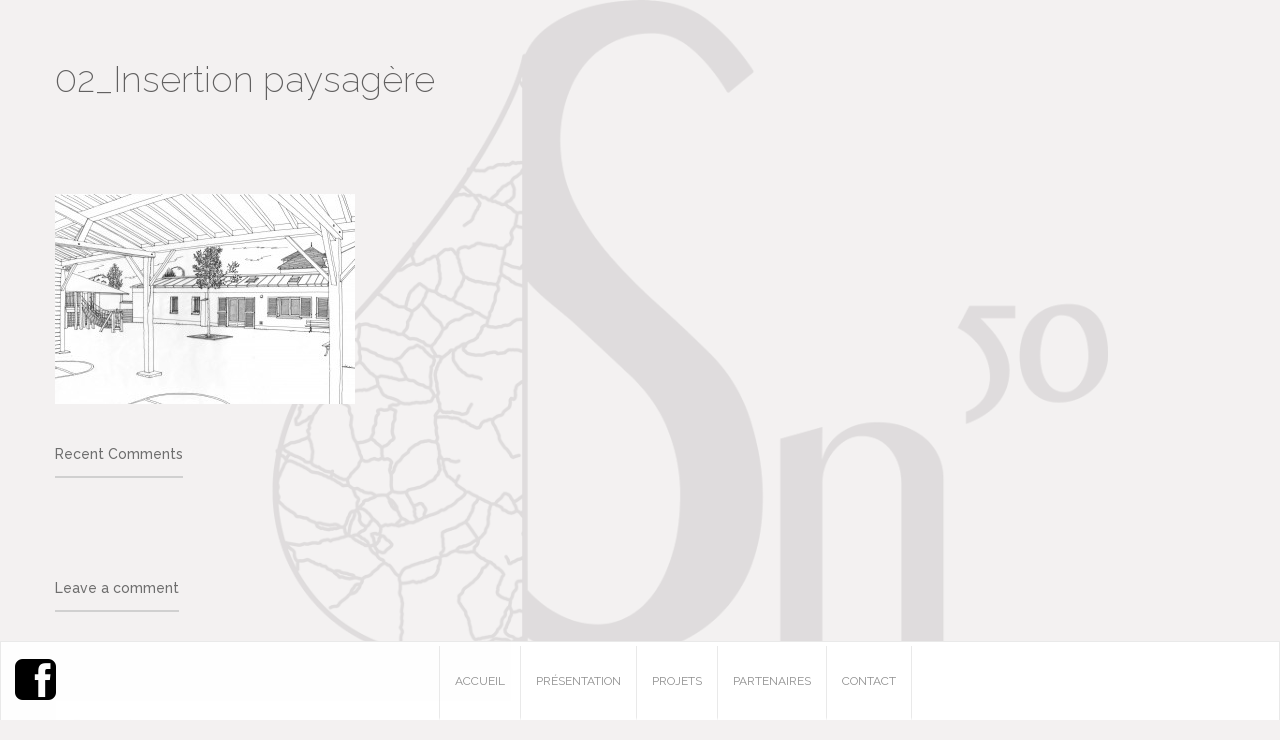

--- FILE ---
content_type: text/html; charset=UTF-8
request_url: https://www.sn50architecture.fr/portfolio/poincy-extension-dune-salle-de-classe-elementaire/02_insertion-paysagere/
body_size: 7708
content:
<!doctype html>
<html lang="fr-FR">
<head>
    <meta charset="UTF-8" />
    <meta name="viewport" content="width=device-width, initial-scale=1.0" />
    <link rel="pingback" href="https://www.sn50architecture.fr/xmlrpc.php" />
            <link rel="icon" type="image/png" href="https://www.sn50architecture.fr/wp-content/uploads/2014/10/logo.png">
            <script type="text/javascript">
        var um_ajaxurl = "https://www.sn50architecture.fr/wp-admin/admin-ajax.php";
        var ajax_site = 0;
                var template_directory = "https://www.sn50architecture.fr/wp-content/themes/arctic-child";
        var menu_location = "Bottom";
        var is_complex_menu = 0;
        var is_instant_filter_mode = 1;
        var animate_menu = 0;
        var project_page = 0;
        var fancybox_enabled = 0;
    </script>
    <link href="https://www.sn50architecture.fr/wp-content/themes/arctic-child/style.css" rel="stylesheet">
    <meta name='robots' content='index, follow, max-image-preview:large, max-snippet:-1, max-video-preview:-1' />

	<!-- This site is optimized with the Yoast SEO plugin v19.8 - https://yoast.com/wordpress/plugins/seo/ -->
	<link rel="canonical" href="https://www.sn50architecture.fr/wp-content/uploads/2014/09/02_Insertion-paysagère.jpg" />
	<meta property="og:locale" content="fr_FR" />
	<meta property="og:type" content="article" />
	<meta property="og:title" content="02_Insertion paysagère - SN50 Architecture" />
	<meta property="og:url" content="https://www.sn50architecture.fr/wp-content/uploads/2014/09/02_Insertion-paysagère.jpg" />
	<meta property="og:site_name" content="SN50 Architecture" />
	<meta property="og:image" content="https://www.sn50architecture.fr/wp-content/uploads/2014/09/02_Insertion-paysagère.jpg" />
	<meta property="og:image:width" content="1500" />
	<meta property="og:image:height" content="1053" />
	<meta property="og:image:type" content="image/jpeg" />
	<script type="application/ld+json" class="yoast-schema-graph">{"@context":"https://schema.org","@graph":[{"@type":"WebPage","@id":"https://www.sn50architecture.fr/wp-content/uploads/2014/09/02_Insertion-paysagère.jpg","url":"https://www.sn50architecture.fr/wp-content/uploads/2014/09/02_Insertion-paysagère.jpg","name":"02_Insertion paysagère - SN50 Architecture","isPartOf":{"@id":"https://www.sn50architecture.fr/#website"},"primaryImageOfPage":{"@id":"https://www.sn50architecture.fr/wp-content/uploads/2014/09/02_Insertion-paysagère.jpg#primaryimage"},"image":{"@id":"https://www.sn50architecture.fr/wp-content/uploads/2014/09/02_Insertion-paysagère.jpg#primaryimage"},"thumbnailUrl":"https://www.sn50architecture.fr/wp-content/uploads/2014/09/02_Insertion-paysagère.jpg","datePublished":"2014-09-04T11:28:37+00:00","dateModified":"2014-09-04T11:28:37+00:00","breadcrumb":{"@id":"https://www.sn50architecture.fr/wp-content/uploads/2014/09/02_Insertion-paysagère.jpg#breadcrumb"},"inLanguage":"fr-FR","potentialAction":[{"@type":"ReadAction","target":["https://www.sn50architecture.fr/wp-content/uploads/2014/09/02_Insertion-paysagère.jpg"]}]},{"@type":"ImageObject","inLanguage":"fr-FR","@id":"https://www.sn50architecture.fr/wp-content/uploads/2014/09/02_Insertion-paysagère.jpg#primaryimage","url":"https://www.sn50architecture.fr/wp-content/uploads/2014/09/02_Insertion-paysagère.jpg","contentUrl":"https://www.sn50architecture.fr/wp-content/uploads/2014/09/02_Insertion-paysagère.jpg","width":1500,"height":1053},{"@type":"BreadcrumbList","@id":"https://www.sn50architecture.fr/wp-content/uploads/2014/09/02_Insertion-paysagère.jpg#breadcrumb","itemListElement":[{"@type":"ListItem","position":1,"name":"Accueil","item":"https://www.sn50architecture.fr/"},{"@type":"ListItem","position":2,"name":"Poincy &#8211; Extension d’une salle de classe élémentaire","item":"https://www.sn50architecture.fr/portfolio/poincy-extension-dune-salle-de-classe-elementaire/"},{"@type":"ListItem","position":3,"name":"02_Insertion paysagère"}]},{"@type":"WebSite","@id":"https://www.sn50architecture.fr/#website","url":"https://www.sn50architecture.fr/","name":"SN50 Architecture","description":"Architecte en Seine-et-Marne","potentialAction":[{"@type":"SearchAction","target":{"@type":"EntryPoint","urlTemplate":"https://www.sn50architecture.fr/?s={search_term_string}"},"query-input":"required name=search_term_string"}],"inLanguage":"fr-FR"}]}</script>
	<!-- / Yoast SEO plugin. -->


<link rel='dns-prefetch' href='//maps.googleapis.com' />
<link rel='dns-prefetch' href='//ajax.googleapis.com' />
<link rel='dns-prefetch' href='//www.sn50architecture.fr' />
<link rel='dns-prefetch' href='//www.youtube.com' />
<link rel='dns-prefetch' href='//fonts.googleapis.com' />
<link rel='dns-prefetch' href='//s.w.org' />
<link rel="alternate" type="application/rss+xml" title="SN50 Architecture &raquo; Flux" href="https://www.sn50architecture.fr/feed/" />
<link rel="alternate" type="application/rss+xml" title="SN50 Architecture &raquo; Flux des commentaires" href="https://www.sn50architecture.fr/comments/feed/" />
<link rel="alternate" type="application/rss+xml" title="SN50 Architecture &raquo; 02_Insertion paysagère Flux des commentaires" href="https://www.sn50architecture.fr/portfolio/poincy-extension-dune-salle-de-classe-elementaire/02_insertion-paysagere/feed/" />
<script type="text/javascript">
window._wpemojiSettings = {"baseUrl":"https:\/\/s.w.org\/images\/core\/emoji\/14.0.0\/72x72\/","ext":".png","svgUrl":"https:\/\/s.w.org\/images\/core\/emoji\/14.0.0\/svg\/","svgExt":".svg","source":{"concatemoji":"https:\/\/www.sn50architecture.fr\/wp-includes\/js\/wp-emoji-release.min.js?ver=6.0.11"}};
/*! This file is auto-generated */
!function(e,a,t){var n,r,o,i=a.createElement("canvas"),p=i.getContext&&i.getContext("2d");function s(e,t){var a=String.fromCharCode,e=(p.clearRect(0,0,i.width,i.height),p.fillText(a.apply(this,e),0,0),i.toDataURL());return p.clearRect(0,0,i.width,i.height),p.fillText(a.apply(this,t),0,0),e===i.toDataURL()}function c(e){var t=a.createElement("script");t.src=e,t.defer=t.type="text/javascript",a.getElementsByTagName("head")[0].appendChild(t)}for(o=Array("flag","emoji"),t.supports={everything:!0,everythingExceptFlag:!0},r=0;r<o.length;r++)t.supports[o[r]]=function(e){if(!p||!p.fillText)return!1;switch(p.textBaseline="top",p.font="600 32px Arial",e){case"flag":return s([127987,65039,8205,9895,65039],[127987,65039,8203,9895,65039])?!1:!s([55356,56826,55356,56819],[55356,56826,8203,55356,56819])&&!s([55356,57332,56128,56423,56128,56418,56128,56421,56128,56430,56128,56423,56128,56447],[55356,57332,8203,56128,56423,8203,56128,56418,8203,56128,56421,8203,56128,56430,8203,56128,56423,8203,56128,56447]);case"emoji":return!s([129777,127995,8205,129778,127999],[129777,127995,8203,129778,127999])}return!1}(o[r]),t.supports.everything=t.supports.everything&&t.supports[o[r]],"flag"!==o[r]&&(t.supports.everythingExceptFlag=t.supports.everythingExceptFlag&&t.supports[o[r]]);t.supports.everythingExceptFlag=t.supports.everythingExceptFlag&&!t.supports.flag,t.DOMReady=!1,t.readyCallback=function(){t.DOMReady=!0},t.supports.everything||(n=function(){t.readyCallback()},a.addEventListener?(a.addEventListener("DOMContentLoaded",n,!1),e.addEventListener("load",n,!1)):(e.attachEvent("onload",n),a.attachEvent("onreadystatechange",function(){"complete"===a.readyState&&t.readyCallback()})),(e=t.source||{}).concatemoji?c(e.concatemoji):e.wpemoji&&e.twemoji&&(c(e.twemoji),c(e.wpemoji)))}(window,document,window._wpemojiSettings);
</script>
<style type="text/css">
img.wp-smiley,
img.emoji {
	display: inline !important;
	border: none !important;
	box-shadow: none !important;
	height: 1em !important;
	width: 1em !important;
	margin: 0 0.07em !important;
	vertical-align: -0.1em !important;
	background: none !important;
	padding: 0 !important;
}
</style>
	<link rel='stylesheet' id='wp-block-library-css'  href='https://www.sn50architecture.fr/wp-includes/css/dist/block-library/style.min.css?ver=6.0.11' type='text/css' media='all' />
<style id='global-styles-inline-css' type='text/css'>
body{--wp--preset--color--black: #000000;--wp--preset--color--cyan-bluish-gray: #abb8c3;--wp--preset--color--white: #ffffff;--wp--preset--color--pale-pink: #f78da7;--wp--preset--color--vivid-red: #cf2e2e;--wp--preset--color--luminous-vivid-orange: #ff6900;--wp--preset--color--luminous-vivid-amber: #fcb900;--wp--preset--color--light-green-cyan: #7bdcb5;--wp--preset--color--vivid-green-cyan: #00d084;--wp--preset--color--pale-cyan-blue: #8ed1fc;--wp--preset--color--vivid-cyan-blue: #0693e3;--wp--preset--color--vivid-purple: #9b51e0;--wp--preset--gradient--vivid-cyan-blue-to-vivid-purple: linear-gradient(135deg,rgba(6,147,227,1) 0%,rgb(155,81,224) 100%);--wp--preset--gradient--light-green-cyan-to-vivid-green-cyan: linear-gradient(135deg,rgb(122,220,180) 0%,rgb(0,208,130) 100%);--wp--preset--gradient--luminous-vivid-amber-to-luminous-vivid-orange: linear-gradient(135deg,rgba(252,185,0,1) 0%,rgba(255,105,0,1) 100%);--wp--preset--gradient--luminous-vivid-orange-to-vivid-red: linear-gradient(135deg,rgba(255,105,0,1) 0%,rgb(207,46,46) 100%);--wp--preset--gradient--very-light-gray-to-cyan-bluish-gray: linear-gradient(135deg,rgb(238,238,238) 0%,rgb(169,184,195) 100%);--wp--preset--gradient--cool-to-warm-spectrum: linear-gradient(135deg,rgb(74,234,220) 0%,rgb(151,120,209) 20%,rgb(207,42,186) 40%,rgb(238,44,130) 60%,rgb(251,105,98) 80%,rgb(254,248,76) 100%);--wp--preset--gradient--blush-light-purple: linear-gradient(135deg,rgb(255,206,236) 0%,rgb(152,150,240) 100%);--wp--preset--gradient--blush-bordeaux: linear-gradient(135deg,rgb(254,205,165) 0%,rgb(254,45,45) 50%,rgb(107,0,62) 100%);--wp--preset--gradient--luminous-dusk: linear-gradient(135deg,rgb(255,203,112) 0%,rgb(199,81,192) 50%,rgb(65,88,208) 100%);--wp--preset--gradient--pale-ocean: linear-gradient(135deg,rgb(255,245,203) 0%,rgb(182,227,212) 50%,rgb(51,167,181) 100%);--wp--preset--gradient--electric-grass: linear-gradient(135deg,rgb(202,248,128) 0%,rgb(113,206,126) 100%);--wp--preset--gradient--midnight: linear-gradient(135deg,rgb(2,3,129) 0%,rgb(40,116,252) 100%);--wp--preset--duotone--dark-grayscale: url('#wp-duotone-dark-grayscale');--wp--preset--duotone--grayscale: url('#wp-duotone-grayscale');--wp--preset--duotone--purple-yellow: url('#wp-duotone-purple-yellow');--wp--preset--duotone--blue-red: url('#wp-duotone-blue-red');--wp--preset--duotone--midnight: url('#wp-duotone-midnight');--wp--preset--duotone--magenta-yellow: url('#wp-duotone-magenta-yellow');--wp--preset--duotone--purple-green: url('#wp-duotone-purple-green');--wp--preset--duotone--blue-orange: url('#wp-duotone-blue-orange');--wp--preset--font-size--small: 13px;--wp--preset--font-size--medium: 20px;--wp--preset--font-size--large: 36px;--wp--preset--font-size--x-large: 42px;}.has-black-color{color: var(--wp--preset--color--black) !important;}.has-cyan-bluish-gray-color{color: var(--wp--preset--color--cyan-bluish-gray) !important;}.has-white-color{color: var(--wp--preset--color--white) !important;}.has-pale-pink-color{color: var(--wp--preset--color--pale-pink) !important;}.has-vivid-red-color{color: var(--wp--preset--color--vivid-red) !important;}.has-luminous-vivid-orange-color{color: var(--wp--preset--color--luminous-vivid-orange) !important;}.has-luminous-vivid-amber-color{color: var(--wp--preset--color--luminous-vivid-amber) !important;}.has-light-green-cyan-color{color: var(--wp--preset--color--light-green-cyan) !important;}.has-vivid-green-cyan-color{color: var(--wp--preset--color--vivid-green-cyan) !important;}.has-pale-cyan-blue-color{color: var(--wp--preset--color--pale-cyan-blue) !important;}.has-vivid-cyan-blue-color{color: var(--wp--preset--color--vivid-cyan-blue) !important;}.has-vivid-purple-color{color: var(--wp--preset--color--vivid-purple) !important;}.has-black-background-color{background-color: var(--wp--preset--color--black) !important;}.has-cyan-bluish-gray-background-color{background-color: var(--wp--preset--color--cyan-bluish-gray) !important;}.has-white-background-color{background-color: var(--wp--preset--color--white) !important;}.has-pale-pink-background-color{background-color: var(--wp--preset--color--pale-pink) !important;}.has-vivid-red-background-color{background-color: var(--wp--preset--color--vivid-red) !important;}.has-luminous-vivid-orange-background-color{background-color: var(--wp--preset--color--luminous-vivid-orange) !important;}.has-luminous-vivid-amber-background-color{background-color: var(--wp--preset--color--luminous-vivid-amber) !important;}.has-light-green-cyan-background-color{background-color: var(--wp--preset--color--light-green-cyan) !important;}.has-vivid-green-cyan-background-color{background-color: var(--wp--preset--color--vivid-green-cyan) !important;}.has-pale-cyan-blue-background-color{background-color: var(--wp--preset--color--pale-cyan-blue) !important;}.has-vivid-cyan-blue-background-color{background-color: var(--wp--preset--color--vivid-cyan-blue) !important;}.has-vivid-purple-background-color{background-color: var(--wp--preset--color--vivid-purple) !important;}.has-black-border-color{border-color: var(--wp--preset--color--black) !important;}.has-cyan-bluish-gray-border-color{border-color: var(--wp--preset--color--cyan-bluish-gray) !important;}.has-white-border-color{border-color: var(--wp--preset--color--white) !important;}.has-pale-pink-border-color{border-color: var(--wp--preset--color--pale-pink) !important;}.has-vivid-red-border-color{border-color: var(--wp--preset--color--vivid-red) !important;}.has-luminous-vivid-orange-border-color{border-color: var(--wp--preset--color--luminous-vivid-orange) !important;}.has-luminous-vivid-amber-border-color{border-color: var(--wp--preset--color--luminous-vivid-amber) !important;}.has-light-green-cyan-border-color{border-color: var(--wp--preset--color--light-green-cyan) !important;}.has-vivid-green-cyan-border-color{border-color: var(--wp--preset--color--vivid-green-cyan) !important;}.has-pale-cyan-blue-border-color{border-color: var(--wp--preset--color--pale-cyan-blue) !important;}.has-vivid-cyan-blue-border-color{border-color: var(--wp--preset--color--vivid-cyan-blue) !important;}.has-vivid-purple-border-color{border-color: var(--wp--preset--color--vivid-purple) !important;}.has-vivid-cyan-blue-to-vivid-purple-gradient-background{background: var(--wp--preset--gradient--vivid-cyan-blue-to-vivid-purple) !important;}.has-light-green-cyan-to-vivid-green-cyan-gradient-background{background: var(--wp--preset--gradient--light-green-cyan-to-vivid-green-cyan) !important;}.has-luminous-vivid-amber-to-luminous-vivid-orange-gradient-background{background: var(--wp--preset--gradient--luminous-vivid-amber-to-luminous-vivid-orange) !important;}.has-luminous-vivid-orange-to-vivid-red-gradient-background{background: var(--wp--preset--gradient--luminous-vivid-orange-to-vivid-red) !important;}.has-very-light-gray-to-cyan-bluish-gray-gradient-background{background: var(--wp--preset--gradient--very-light-gray-to-cyan-bluish-gray) !important;}.has-cool-to-warm-spectrum-gradient-background{background: var(--wp--preset--gradient--cool-to-warm-spectrum) !important;}.has-blush-light-purple-gradient-background{background: var(--wp--preset--gradient--blush-light-purple) !important;}.has-blush-bordeaux-gradient-background{background: var(--wp--preset--gradient--blush-bordeaux) !important;}.has-luminous-dusk-gradient-background{background: var(--wp--preset--gradient--luminous-dusk) !important;}.has-pale-ocean-gradient-background{background: var(--wp--preset--gradient--pale-ocean) !important;}.has-electric-grass-gradient-background{background: var(--wp--preset--gradient--electric-grass) !important;}.has-midnight-gradient-background{background: var(--wp--preset--gradient--midnight) !important;}.has-small-font-size{font-size: var(--wp--preset--font-size--small) !important;}.has-medium-font-size{font-size: var(--wp--preset--font-size--medium) !important;}.has-large-font-size{font-size: var(--wp--preset--font-size--large) !important;}.has-x-large-font-size{font-size: var(--wp--preset--font-size--x-large) !important;}
</style>
<link rel='stylesheet' id='dashicons-css'  href='https://www.sn50architecture.fr/wp-includes/css/dashicons.min.css?ver=6.0.11' type='text/css' media='all' />
<link rel='stylesheet' id='bootstrap-css'  href='https://www.sn50architecture.fr/wp-content/themes/arctic-child/assets/css/bootstrap.css?ver=1.0' type='text/css' media='all' />
<link rel='stylesheet' id='font_awesome-css'  href='https://www.sn50architecture.fr/wp-content/themes/arctic-child/assets/css/font-awesome.css?ver=1.0' type='text/css' media='all' />
<link rel='stylesheet' id='media_element-css'  href='https://www.sn50architecture.fr/wp-content/themes/arctic-child/assets/mediaelement/mediaelementplayer.min.css?ver=1.0' type='text/css' media='all' />
<link rel='stylesheet' id='superslides-css'  href='https://www.sn50architecture.fr/wp-content/themes/arctic-child/assets/css/superslides.css?ver=1.0' type='text/css' media='all' />
<link rel='stylesheet' id='animate-css'  href='https://www.sn50architecture.fr/wp-content/themes/arctic-child/assets/css/animate.css?ver=1.0' type='text/css' media='all' />
<link rel='stylesheet' id='fancybox-css'  href='https://www.sn50architecture.fr/wp-content/themes/arctic-child/assets/fancybox/jquery.fancybox-1.3.4.css?ver=1.0' type='text/css' media='all' />
<link rel='stylesheet' id='global_style-css'  href='https://www.sn50architecture.fr/wp-content/themes/arctic-child/assets/css/style.css?ver=1.0' type='text/css' media='all' />
<link rel='stylesheet' id='normal_drop_down_menu-css'  href='https://www.sn50architecture.fr/wp-content/themes/arctic-child/assets/css/dropdown_menu.css?ver=1.0' type='text/css' media='all' />
<link rel='stylesheet' id='arctic_woocommerce_css-css'  href='https://www.sn50architecture.fr/wp-content/themes/arctic-child/assets/css/woocommerce.css?ver=1.0' type='text/css' media='all' />
<link rel='stylesheet' id='woocommerce_css_no-css'  href='https://www.sn50architecture.fr/wp-content/themes/arctic-child/assets/css/woocommerce.css?ver=1.0' type='text/css' media='all' />
<link rel='stylesheet' id='google_font-css'  href='https://fonts.googleapis.com/css?family=Raleway%3A400%2C100%2C200%2C300%2C500%2C600%2C700%2C800%2C900&#038;ver=1.0' type='text/css' media='all' />
<link rel='stylesheet' id='default_style-css'  href='https://www.sn50architecture.fr/wp-content/themes/arctic-child/style.css?ver=6.0.11' type='text/css' media='all' />
<script type='text/javascript' src='https://www.sn50architecture.fr/wp-includes/js/jquery/jquery.min.js?ver=3.6.0' id='jquery-core-js'></script>
<script type='text/javascript' src='https://www.sn50architecture.fr/wp-includes/js/jquery/jquery-migrate.min.js?ver=3.3.2' id='jquery-migrate-js'></script>
<script type='text/javascript' src='https://www.sn50architecture.fr/wp-content/themes/arctic-child/assets/js/moderniz.js?ver=1' id='modernizr-js'></script>
<script type='text/javascript' src='https://www.youtube.com/iframe_api?ver=1' id='youtube_api-js'></script>
<link rel="https://api.w.org/" href="https://www.sn50architecture.fr/wp-json/" /><link rel="alternate" type="application/json" href="https://www.sn50architecture.fr/wp-json/wp/v2/media/274" /><link rel="EditURI" type="application/rsd+xml" title="RSD" href="https://www.sn50architecture.fr/xmlrpc.php?rsd" />
<link rel="wlwmanifest" type="application/wlwmanifest+xml" href="https://www.sn50architecture.fr/wp-includes/wlwmanifest.xml" /> 
<meta name="generator" content="WordPress 6.0.11" />
<link rel='shortlink' href='https://www.sn50architecture.fr/?p=274' />
<link rel="alternate" type="application/json+oembed" href="https://www.sn50architecture.fr/wp-json/oembed/1.0/embed?url=https%3A%2F%2Fwww.sn50architecture.fr%2Fportfolio%2Fpoincy-extension-dune-salle-de-classe-elementaire%2F02_insertion-paysagere%2F" />
<link rel="alternate" type="text/xml+oembed" href="https://www.sn50architecture.fr/wp-json/oembed/1.0/embed?url=https%3A%2F%2Fwww.sn50architecture.fr%2Fportfolio%2Fpoincy-extension-dune-salle-de-classe-elementaire%2F02_insertion-paysagere%2F&#038;format=xml" />
<style type="text/css">.recentcomments a{display:inline !important;padding:0 !important;margin:0 !important;}</style></head>

<body data-rsssl=1 class="attachment attachment-template-default single single-attachment postid-274 attachmentid-274 attachment-jpeg">

<a href="https://www.sn50architecture.fr" class="logo_responsive_out bottom "><img src="" /></a>

<div class="bottom_default_nav fadeInUp main_nav">
        <div id="menu" class="main_menu_holder">
    <div class="sub_holder_top sub_holder_js"></div>
    	<span style="float:left; margin: 15px;"><a href="https://www.facebook.com/pages/Structures-Naturelles-50-Architecture/405499132886776" target="_blank"><i style="font-size:4em" class="icon-facebook-sign"></i></a></span>
                <div class="menu-main-menu-container"><ul id="main_menu" class="main_menu"><li id="menu-item-110" class="menu-item menu-item-type-post_type menu-item-object-page menu-item-home menu-item-110"><a href="https://www.sn50architecture.fr/">Accueil</a></li>
<li id="menu-item-536" class="menu-item menu-item-type-post_type menu-item-object-page menu-item-536"><a href="https://www.sn50architecture.fr/presentation/">Présentation</a></li>
<li id="menu-item-67" class="menu-item menu-item-type-custom menu-item-object-custom menu-item-67"><a href="/projets">Projets</a></li>
<li id="menu-item-104" class="menu-item menu-item-type-post_type menu-item-object-page menu-item-104"><a href="https://www.sn50architecture.fr/partenaires/">Partenaires</a></li>
<li id="menu-item-103" class="menu-item menu-item-type-post_type menu-item-object-page menu-item-103"><a href="https://www.sn50architecture.fr/contact/">Contact</a></li>
</ul></div>
    </div>
</div>

<i class="menuBtn icon-reorder icon"></i>
	<div id="responsive_menu" class="responsive_menu">
	        <div class="menu-main-menu-container"><ul id="main_menu" class="main_menu"><li class="menu-item menu-item-type-post_type menu-item-object-page menu-item-home menu-item-110"><a href="https://www.sn50architecture.fr/">Accueil</a></li>
<li class="menu-item menu-item-type-post_type menu-item-object-page menu-item-536"><a href="https://www.sn50architecture.fr/presentation/">Présentation</a></li>
<li class="menu-item menu-item-type-custom menu-item-object-custom menu-item-67"><a href="/projets">Projets</a></li>
<li class="menu-item menu-item-type-post_type menu-item-object-page menu-item-104"><a href="https://www.sn50architecture.fr/partenaires/">Partenaires</a></li>
<li class="menu-item menu-item-type-post_type menu-item-object-page menu-item-103"><a href="https://www.sn50architecture.fr/contact/">Contact</a></li>
</ul></div>    </div>
<div class="loader">
    <div class="bubblingG">
        <span id="bubblingG_1">
        </span>
        <span id="bubblingG_2">
        </span>
        <span id="bubblingG_3">
        </span>
    </div>
</div>
<div class="inner_content container">
<title>SN50 Architecture | 02_Insertion paysagère - SN50 Architecture</title>
    <div id="post-274" class="row single_blog post-274 attachment type-attachment status-inherit hentry">
        		<h1>02_Insertion paysagère</h1>
		
		<div class="c_nav">
					</div>
		
	</div>
	
	<div class="row single_blog">
		
					<p class="attachment"><a href='https://www.sn50architecture.fr/wp-content/uploads/2014/09/02_Insertion-paysagère.jpg'><img width="300" height="210" src="https://www.sn50architecture.fr/wp-content/uploads/2014/09/02_Insertion-paysagère-300x210.jpg" class="attachment-medium size-medium" alt="" loading="lazy" srcset="https://www.sn50architecture.fr/wp-content/uploads/2014/09/02_Insertion-paysagère-300x210.jpg 300w, https://www.sn50architecture.fr/wp-content/uploads/2014/09/02_Insertion-paysagère-1024x718.jpg 1024w, https://www.sn50architecture.fr/wp-content/uploads/2014/09/02_Insertion-paysagère-367x258.jpg 367w, https://www.sn50architecture.fr/wp-content/uploads/2014/09/02_Insertion-paysagère.jpg 1500w" sizes="(max-width: 300px) 100vw, 300px" /></a></p>

			
			
			<div class="blog_article comments_no_padding col-xs-12 col-sm-12 col-md-12 col-lg-12">
				    <div class="row comments_no_padding comments-list">
        <div class="col-sm-12 comments_no_padding">
            <div class="info_h">
				<h5 class="section-title">Recent Comments</h5>
			</div>
        </div>
        <div class="col-sm-12 comments_no_padding">
                        <div class="comments_navigation">
                            </div>
        </div>
    </div>
    <div class="row comments-list">
        <div class="col-sm-12 comments_no_padding">
            <div class="info_h">
				<h5 class="section-title">Leave a comment</h5>
			</div>
        </div>
        <div class="row">
            	<div id="respond" class="comment-respond">
		<h3 id="reply-title" class="comment-reply-title">Laisser un commentaire <small><a rel="nofollow" id="cancel-comment-reply-link" href="/portfolio/poincy-extension-dune-salle-de-classe-elementaire/02_insertion-paysagere/#respond" style="display:none;">Annuler la réponse</a></small></h3><form action="https://www.sn50architecture.fr/wp-comments-post.php" method="post" id="commentform" class="comment-form"><p class="comment-notes"><span id="email-notes">Votre adresse e-mail ne sera pas publiée.</span> <span class="required-field-message" aria-hidden="true">Les champs obligatoires sont indiqués avec <span class="required" aria-hidden="true">*</span></span></p><p class="comment-form-comment"><textarea id="comment" placeholder="Comment" name="comment" cols="45" rows="8" aria-required="true"></textarea></p><p class="comment-form-author col-xs-12 col-sm-12 col-md-4 col-lg-4"><input id="author" placeholder=" * Name" name="author" type="text" value="" size="30" aria-required='true' /></p>
<p class="comment-form-email col-xs-12 col-sm-12 col-md-4 col-lg-4"><input id="email" placeholder=" * Email" name="email" type="text" value="" size="30" aria-required='true' /></p>
<p class="comment-form-url col-xs-12 col-sm-12 col-md-4 col-lg-4"><input id="url" placeholder="Website" name="url" type="text" value="" size="30" /></p>
<p class="comment-form-cookies-consent"><input id="wp-comment-cookies-consent" name="wp-comment-cookies-consent" type="checkbox" value="yes" /> <label for="wp-comment-cookies-consent">Enregistrer mon nom, mon e-mail et mon site dans le navigateur pour mon prochain commentaire.</label></p>
<p class="form-submit"><input name="submit" type="submit" id="submit" class="submit" value="Laisser un commentaire" /> <input type='hidden' name='comment_post_ID' value='274' id='comment_post_ID' />
<input type='hidden' name='comment_parent' id='comment_parent' value='0' />
</p><p style="display: none;"><input type="hidden" id="akismet_comment_nonce" name="akismet_comment_nonce" value="e460b768a1" /></p><p style="display: none !important;" class="akismet-fields-container" data-prefix="ak_"><label>&#916;<textarea name="ak_hp_textarea" cols="45" rows="8" maxlength="100"></textarea></label><input type="hidden" id="ak_js_1" name="ak_js" value="241"/><script>document.getElementById( "ak_js_1" ).setAttribute( "value", ( new Date() ).getTime() );</script></p></form>	</div><!-- #respond -->
	        </div>
    </div>
			</div>
			</div>
	
    <script type="text/javascript">
        jQuery(document).ready(function($){
            $('.accordion li:first-child').find('a').addClass('active').find('i').removeClass('icon-plus-sign').addClass('icon-minus-sign');
            $('.accordion li:first-child').find('.section_content').show();

            $('.tabs .tab_buttons > li:first-child').find('a').addClass('active');
            $('.tabs .tab_content li:first-child').show();
        });
    </script>
</div>

    <style type="text/css">
        .menu-main-menu-container {text-align: center;}
ul#main_menu { display:inline-block;}    </style>
<script type='text/javascript' src='https://www.sn50architecture.fr/wp-includes/js/comment-reply.min.js?ver=6.0.11' id='comment-reply-js'></script>
<script type='text/javascript' src='https://maps.googleapis.com/maps/api/js?v=3.exp&#038;sensor=false&#038;ver=1' id='googl_maps-js'></script>
<script type='text/javascript' src='https://ajax.googleapis.com/ajax/libs/jqueryui/1.10.2/jquery-ui.min.js?ver=1' id='jquery_ui-js'></script>
<script type='text/javascript' src='https://www.sn50architecture.fr/wp-content/themes/arctic-child/assets/js/jquery.animate-enhanced.min.js?ver=1' id='animate_enhanced-js'></script>
<script type='text/javascript' src='https://www.sn50architecture.fr/wp-content/themes/arctic-child/assets/js/respond.js?ver=1' id='respond-js'></script>
<script type='text/javascript' src='https://www.sn50architecture.fr/wp-content/themes/arctic-child/assets/fancybox/jquery.fancybox-1.3.4.pack.js?ver=1' id='fancybox-js'></script>
<script type='text/javascript' src='https://www.sn50architecture.fr/wp-content/themes/arctic-child/assets/js/jquery.waitforimages.js?ver=1' id='wait_for_images-js'></script>
<script type='text/javascript' src='https://www.sn50architecture.fr/wp-content/themes/arctic-child/assets/js/jquery.easing.min.js?ver=1' id='jquery_easing-js'></script>
<script type='text/javascript' src='https://www.sn50architecture.fr/wp-content/themes/arctic-child/assets/js/jquery.smoothscroll.js?ver=1' id='smoothscroll-js'></script>
<script type='text/javascript' src='https://www.sn50architecture.fr/wp-content/themes/arctic-child/assets/js/jquery.nicescroll.js?ver=1' id='jquery_nice_scroll-js'></script>
<script type='text/javascript' src='https://www.sn50architecture.fr/wp-content/themes/arctic-child/assets/mediaelement/mediaelement-and-player.min.js?ver=1' id='media_element-js'></script>
<script type='text/javascript' src='https://www.sn50architecture.fr/wp-content/themes/arctic-child/assets/js/jquery.superslides.js?ver=1' id='superslides-js'></script>
<script type='text/javascript' src='https://www.sn50architecture.fr/wp-content/themes/arctic-child/assets/js/jquery.mixitup.min.js?ver=1' id='mixitup-js'></script>
<script type='text/javascript' src='https://www.sn50architecture.fr/wp-content/themes/arctic-child/assets/js/waypoints.min.js?ver=1' id='waypoints-js'></script>
<script type='text/javascript' src='https://www.sn50architecture.fr/wp-content/themes/arctic-child/assets/js/jquery.swipe.js?ver=1' id='swipe-js'></script>
<script type='text/javascript' src='https://www.sn50architecture.fr/wp-content/themes/arctic-child/assets/js/imgLiquid-min.js?ver=1' id='imgliquid-js'></script>
<script type='text/javascript' src='https://www.sn50architecture.fr/wp-content/themes/arctic-child/assets/js/script.js?ver=1' id='main_script-js'></script>
<script defer type='text/javascript' src='https://www.sn50architecture.fr/wp-content/plugins/akismet/_inc/akismet-frontend.js?ver=1717875713' id='akismet-frontend-js'></script>
<script>
	jQuery('.page-id-12 .inner_content').css('background', 'inherit');
	jQuery('.page-id-534 .inner_content p').css('font-size', '1.2em')
</script>
<script>
  (function(i,s,o,g,r,a,m){i['GoogleAnalyticsObject']=r;i[r]=i[r]||function(){
  (i[r].q=i[r].q||[]).push(arguments)},i[r].l=1*new Date();a=s.createElement(o),
  m=s.getElementsByTagName(o)[0];a.async=1;a.src=g;m.parentNode.insertBefore(a,m)
  })(window,document,'script','//www.google-analytics.com/analytics.js','ga');

  ga('create', 'UA-55880815-1', 'auto');
  ga('require', 'displayfeatures');
  ga('send', 'pageview');

</script>
</body>
</html>
